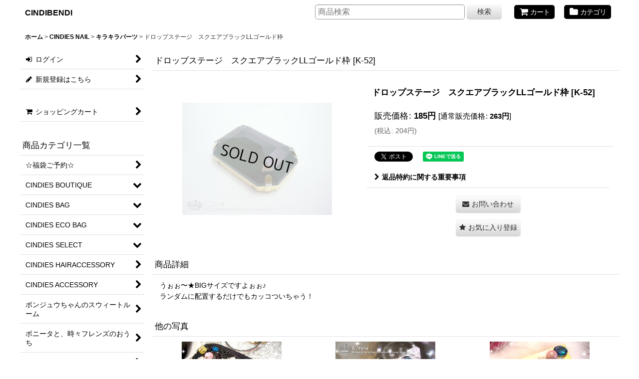

--- FILE ---
content_type: text/html; charset=UTF-8
request_url: https://crea.ocnk.net/phone/xml.php?go=product-list-reading&mode=similarity&order=&sort=&available=&page=1&disp=html&id=1&img=160&type=photo&front=1&random=1&cnt=10&name=1&custom_id=724&async=1&lastModified=1768818914
body_size: 1799
content:

<div class="itemlist_box tiled_list_box layout_photo">
<div class="item_list square_photo_layout">
<ul class="flex_layout flex_wrap ajax_response_list reset_list_style tiled_list ajax_response_list async_image_loader" data-title-text="この商品を買った人は、こんな商品も買っています" data-title-class="related_item" data-adjustment="off" data-disabled-adjustment="true">
<li class="list_item_cell wrapped_item flex_layout list_item_1234">
<div class="item_data">
<a href="https://crea.ocnk.net/phone/product/1234" class="item_data_link">
<div class="inner_item_data"><div class="list_item_photo">
<div class="inner_list_item_photo">
<div class="global_photo item_image_box itemph_itemlist_1234 async_image_box loading_photo landscape_item_image_box" data-src="https://crea.ocnk.net/phone/data/crea/_/70726f647563742f346236626565383961322e6a70670032343000534f4c44204f55540074006669745f686569676874.jpg" data-alt="" data-class="item_image" data-width="120" data-height="90">
<img src="https://crea.ocnk.net/phone/res/touch011/img/all/spacer.gif" width="120" style="aspect-ratio: 120 / 90" class="spacer_image item_image" alt="" />
</div>
</div>
</div>
<div class="list_item_data">
<p class="item_name">
<span class="goods_name">キラカット　スクエア　ブラックダイアモンド</span>
<span class="model_number"><span class="bracket">[</span><span class="model_number_value">K-79</span><span class="bracket">]</span></span>
</p>
<p class="common_icon">
</p><div class="item_info">
<div class="price">
<p class="selling_price">
<span class="figure">155<span class="currency_label after_price">円</span></span>
</p>
<p class="tax_incl_price">
<span class="price_label"><span class="round_bracket">(</span>税込<span class="colon">:</span></span>
<span class="figure">171<span class="currency_label after_price">円</span><span class="round_bracket">)</span></span>
</p>
</div></div>
</div>
</div>
</a>
</div>
</li>
<li class="list_item_cell wrapped_item flex_layout list_item_1344">
<div class="item_data">
<a href="https://crea.ocnk.net/phone/product/1344" class="item_data_link">
<div class="inner_item_data"><div class="list_item_photo">
<div class="inner_list_item_photo">
<div class="global_photo item_image_box itemph_itemlist_1344 async_image_box loading_photo landscape_item_image_box" data-src="https://crea.ocnk.net/phone/data/crea/_/70726f647563742f373436323035306364312e6a70670032343000534f4c44204f55540074006669745f686569676874.jpg" data-alt="" data-class="item_image" data-width="120" data-height="90">
<img src="https://crea.ocnk.net/phone/res/touch011/img/all/spacer.gif" width="120" style="aspect-ratio: 120 / 90" class="spacer_image item_image" alt="" />
</div>
</div>
</div>
<div class="list_item_data">
<p class="item_name">
<span class="goods_name">ドロップステージ　オーバルＭ　　ブラック</span>
<span class="model_number"><span class="bracket">[</span><span class="model_number_value">K-103</span><span class="bracket">]</span></span>
</p>
<p class="common_icon">
</p><div class="item_info">
<div class="price">
<p class="selling_price">
<span class="figure">155<span class="currency_label after_price">円</span></span>
</p>
<p class="tax_incl_price">
<span class="price_label"><span class="round_bracket">(</span>税込<span class="colon">:</span></span>
<span class="figure">171<span class="currency_label after_price">円</span><span class="round_bracket">)</span></span>
</p>
</div></div>
</div>
</div>
</a>
</div>
</li>
<li class="list_item_cell wrapped_item flex_layout list_item_950">
<div class="item_data">
<a href="https://crea.ocnk.net/phone/product/950" class="item_data_link">
<div class="inner_item_data"><div class="list_item_photo">
<div class="inner_list_item_photo">
<div class="global_photo item_image_box itemph_itemlist_950 async_image_box loading_photo landscape_item_image_box" data-src="https://crea.ocnk.net/phone/data/crea/_/70726f647563742f363135313231343366312e6a70670032343000534f4c44204f55540074006669745f686569676874.jpg" data-alt="" data-class="item_image" data-width="120" data-height="90">
<img src="https://crea.ocnk.net/phone/res/touch011/img/all/spacer.gif" width="120" style="aspect-ratio: 120 / 90" class="spacer_image item_image" alt="" />
</div>
</div>
</div>
<div class="list_item_data">
<p class="item_name">
<span class="goods_name">ドロップステージ　ＳＥＡゴールド</span>
<span class="model_number"><span class="bracket">[</span><span class="model_number_value">K-90</span><span class="bracket">]</span></span>
</p>
<p class="common_icon">
</p><div class="item_info">
<div class="price">
<p class="selling_price">
<span class="figure">208<span class="currency_label after_price">円</span></span>
</p>
<p class="tax_incl_price">
<span class="price_label"><span class="round_bracket">(</span>税込<span class="colon">:</span></span>
<span class="figure">229<span class="currency_label after_price">円</span><span class="round_bracket">)</span></span>
</p>
</div></div>
</div>
</div>
</a>
</div>
</li>
<li class="list_item_cell wrapped_item flex_layout list_item_305">
<div class="item_data">
<a href="https://crea.ocnk.net/phone/product/305" class="item_data_link">
<div class="inner_item_data"><div class="list_item_photo">
<div class="inner_list_item_photo">
<div class="global_photo item_image_box itemph_itemlist_305 async_image_box loading_photo landscape_item_image_box" data-src="https://crea.ocnk.net/phone/data/crea/_/70726f647563742f353237336430353566352e6a70670032343000534f4c44204f55540074006669745f686569676874.jpg" data-alt="" data-class="item_image" data-width="120" data-height="90">
<img src="https://crea.ocnk.net/phone/res/touch011/img/all/spacer.gif" width="120" style="aspect-ratio: 120 / 90" class="spacer_image item_image" alt="" />
</div>
</div>
</div>
<div class="list_item_data">
<p class="item_name">
<span class="goods_name">キラカットラウンド　　スモークブラック</span>
<span class="model_number"><span class="bracket">[</span><span class="model_number_value">K-21</span><span class="bracket">]</span></span>
</p>
<p class="common_icon">
</p><div class="item_info">
<div class="price">
<p class="selling_price">
<span class="figure">155<span class="currency_label after_price">円</span></span>
</p>
<p class="tax_incl_price">
<span class="price_label"><span class="round_bracket">(</span>税込<span class="colon">:</span></span>
<span class="figure">171<span class="currency_label after_price">円</span><span class="round_bracket">)</span></span>
</p>
</div></div>
</div>
</div>
</a>
</div>
</li>
<li class="list_item_cell wrapped_item flex_layout list_item_1104">
<div class="item_data">
<a href="https://crea.ocnk.net/phone/product/1104" class="item_data_link">
<div class="inner_item_data"><div class="list_item_photo">
<div class="inner_list_item_photo">
<div class="global_photo item_image_box itemph_itemlist_1104 async_image_box loading_photo landscape_item_image_box" data-src="https://crea.ocnk.net/phone/data/crea/_/70726f647563742f366261396363303736392e6a70670032343000534f4c44204f55540074006669745f686569676874.jpg" data-alt="" data-class="item_image" data-width="120" data-height="90">
<img src="https://crea.ocnk.net/phone/res/touch011/img/all/spacer.gif" width="120" style="aspect-ratio: 120 / 90" class="spacer_image item_image" alt="" />
</div>
</div>
</div>
<div class="list_item_data">
<p class="item_name">
<span class="goods_name">キラカット　ピラミッド　ファインイエロー</span>
<span class="model_number"><span class="bracket">[</span><span class="model_number_value">K-96</span><span class="bracket">]</span></span>
</p>
<p class="common_icon">
</p><div class="item_info">
<div class="price">
<p class="selling_price">
<span class="figure">74<span class="currency_label after_price">円</span></span>
<span class="regular_price">
<span class="price_label"><span class="bracket">[</span>通常販売価格<span class="colon">:</span></span>
<span class="figure">105<span class="currency_label after_price">円</span><span class="bracket">]</span></span>
</span>
</p>
<p class="tax_incl_price">
<span class="price_label"><span class="round_bracket">(</span>税込<span class="colon">:</span></span>
<span class="figure">82<span class="currency_label after_price">円</span><span class="round_bracket">)</span></span>
</p>
</div></div>
</div>
</div>
</a>
</div>
</li>
<li class="list_item_cell wrapped_item flex_layout list_item_736">
<div class="item_data">
<a href="https://crea.ocnk.net/phone/product/736" class="item_data_link">
<div class="inner_item_data"><div class="list_item_photo">
<div class="inner_list_item_photo">
<div class="global_photo item_image_box itemph_itemlist_736 async_image_box loading_photo landscape_item_image_box" data-src="https://crea.ocnk.net/phone/data/crea/_/70726f647563742f626636356562663130342e6a70670032343000534f4c44204f55540074006669745f686569676874.jpg" data-alt="" data-class="item_image" data-width="120" data-height="90">
<img src="https://crea.ocnk.net/phone/res/touch011/img/all/spacer.gif" width="120" style="aspect-ratio: 120 / 90" class="spacer_image item_image" alt="" />
</div>
</div>
</div>
<div class="list_item_data">
<p class="item_name">
<span class="goods_name">ドロップステージ　ターコイズホワイト</span>
<span class="model_number"><span class="bracket">[</span><span class="model_number_value">K-53</span><span class="bracket">]</span></span>
</p>
<p class="common_icon">
</p><div class="item_info">
<div class="price">
<p class="selling_price">
<span class="figure">208<span class="currency_label after_price">円</span></span>
</p>
<p class="tax_incl_price">
<span class="price_label"><span class="round_bracket">(</span>税込<span class="colon">:</span></span>
<span class="figure">229<span class="currency_label after_price">円</span><span class="round_bracket">)</span></span>
</p>
</div></div>
</div>
</div>
</a>
</div>
</li>
<li class="list_item_cell wrapped_item flex_layout list_item_984">
<div class="item_data">
<a href="https://crea.ocnk.net/phone/product/984" class="item_data_link">
<div class="inner_item_data"><div class="list_item_photo">
<div class="inner_list_item_photo">
<div class="global_photo item_image_box itemph_itemlist_984 async_image_box loading_photo landscape_item_image_box" data-src="https://crea.ocnk.net/phone/data/crea/_/70726f647563742f383934623533616636662e6a70670032343000534f4c44204f55540074006669745f686569676874.jpg" data-alt="" data-class="item_image" data-width="120" data-height="90">
<img src="https://crea.ocnk.net/phone/res/touch011/img/all/spacer.gif" width="120" style="aspect-ratio: 120 / 90" class="spacer_image item_image" alt="" />
</div>
</div>
</div>
<div class="list_item_data">
<p class="item_name">
<span class="goods_name">キラカット　スクエア　クリスタル</span>
<span class="model_number"><span class="bracket">[</span><span class="model_number_value">K-84</span><span class="bracket">]</span></span>
</p>
<p class="common_icon">
</p><div class="item_info">
<div class="price">
<p class="selling_price">
<span class="figure">155<span class="currency_label after_price">円</span></span>
</p>
<p class="tax_incl_price">
<span class="price_label"><span class="round_bracket">(</span>税込<span class="colon">:</span></span>
<span class="figure">171<span class="currency_label after_price">円</span><span class="round_bracket">)</span></span>
</p>
</div></div>
</div>
</div>
</a>
</div>
</li>
<li class="list_item_cell wrapped_item flex_layout list_item_1435">
<div class="item_data">
<a href="https://crea.ocnk.net/phone/product/1435" class="item_data_link">
<div class="inner_item_data"><div class="list_item_photo">
<div class="inner_list_item_photo">
<div class="global_photo item_image_box itemph_itemlist_1435 async_image_box loading_photo landscape_item_image_box" data-src="https://crea.ocnk.net/phone/data/crea/_/70726f647563742f313665653136626132652e6a70670032343000534f4c44204f55540074006669745f686569676874.jpg" data-alt="" data-class="item_image" data-width="120" data-height="90">
<img src="https://crea.ocnk.net/phone/res/touch011/img/all/spacer.gif" width="120" style="aspect-ratio: 120 / 90" class="spacer_image item_image" alt="" />
</div>
</div>
</div>
<div class="list_item_data">
<p class="item_name">
<span class="goods_name">ドロップステージ　ラウンドM　3個入り	ブラック</span>
<span class="model_number"><span class="bracket">[</span><span class="model_number_value">K-104</span><span class="bracket">]</span></span>
</p>
<p class="common_icon">
</p><div class="item_info">
<div class="price">
<p class="selling_price">
<span class="figure">155<span class="currency_label after_price">円</span></span>
</p>
<p class="tax_incl_price">
<span class="price_label"><span class="round_bracket">(</span>税込<span class="colon">:</span></span>
<span class="figure">171<span class="currency_label after_price">円</span><span class="round_bracket">)</span></span>
</p>
</div></div>
</div>
</div>
</a>
</div>
</li>
<li class="list_item_cell wrapped_item flex_layout list_item_1345">
<div class="item_data">
<a href="https://crea.ocnk.net/phone/product/1345" class="item_data_link">
<div class="inner_item_data"><div class="list_item_photo">
<div class="inner_list_item_photo">
<div class="global_photo item_image_box itemph_itemlist_1345 async_image_box loading_photo landscape_item_image_box" data-src="https://crea.ocnk.net/phone/data/crea/_/70726f647563742f633231633662636639642e6a70670032343000534f4c44204f55540074006669745f686569676874.jpg" data-alt="" data-class="item_image" data-width="120" data-height="90">
<img src="https://crea.ocnk.net/phone/res/touch011/img/all/spacer.gif" width="120" style="aspect-ratio: 120 / 90" class="spacer_image item_image" alt="" />
</div>
</div>
</div>
<div class="list_item_data">
<p class="item_name">
<span class="goods_name">ドロップステージ　スクエアS　ブラック</span>
<span class="model_number"><span class="bracket">[</span><span class="model_number_value">K-105</span><span class="bracket">]</span></span>
</p>
<p class="common_icon">
</p><div class="item_info">
<div class="price">
<p class="selling_price">
<span class="figure">155<span class="currency_label after_price">円</span></span>
</p>
<p class="tax_incl_price">
<span class="price_label"><span class="round_bracket">(</span>税込<span class="colon">:</span></span>
<span class="figure">171<span class="currency_label after_price">円</span><span class="round_bracket">)</span></span>
</p>
</div></div>
</div>
</div>
</a>
</div>
</li>
<li class="list_item_cell wrapped_item flex_layout list_item_1948">
<div class="item_data">
<a href="https://crea.ocnk.net/phone/product/1948" class="item_data_link">
<div class="inner_item_data"><div class="list_item_photo">
<div class="inner_list_item_photo">
<div class="global_photo item_image_box itemph_itemlist_1948 async_image_box loading_photo landscape_item_image_box" data-src="https://crea.ocnk.net/phone/data/crea/_/70726f647563742f333561366331316665382e6a706700323430000074006669745f686569676874.jpg" data-alt="" data-class="item_image" data-width="120" data-height="90">
<img src="https://crea.ocnk.net/phone/res/touch011/img/all/spacer.gif" width="120" style="aspect-ratio: 120 / 90" class="spacer_image item_image" alt="" />
</div>
</div>
</div>
<div class="list_item_data">
<p class="item_name">
<span class="goods_name">ゴールド&amp;ラウンド	ブラックナイト</span>
<span class="model_number"><span class="bracket">[</span><span class="model_number_value">NP-124C</span><span class="bracket">]</span></span>
</p>
<p class="common_icon">
</p><div class="item_info">
<div class="price">
<p class="selling_price">
<span class="figure">260<span class="currency_label after_price">円</span></span>
</p>
<p class="tax_incl_price">
<span class="price_label"><span class="round_bracket">(</span>税込<span class="colon">:</span></span>
<span class="figure">286<span class="currency_label after_price">円</span><span class="round_bracket">)</span></span>
</p>
</div></div>
</div>
</div>
</a>
<div class="add_cart">
<form name="productadd1948" method="post" class="itemlist_cartbutton productadd1948">
<input type="hidden" name="cart_add_1948" value="t" />
<input type="hidden" name="cart_addquantity_1948" value="1" />
<input type="hidden" name="cart_operation_page" value="product-list" />
<span class="global_btn">
<button type="submit" class="cartinput btn_size_large btn_color_emphasis fixed_size_large_btn" data-id="1948">
<span class="button_head_space"></span>
<span class="button_text global_iconleft"><i class="fa fa-cart-arrow-down" aria-hidden="true"></i>CART IN!!</span>
<span class="button_end_space"></span>
</button>
</span>
</form>
</div>
</div>
</li>
</ul>
</div>
</div>
